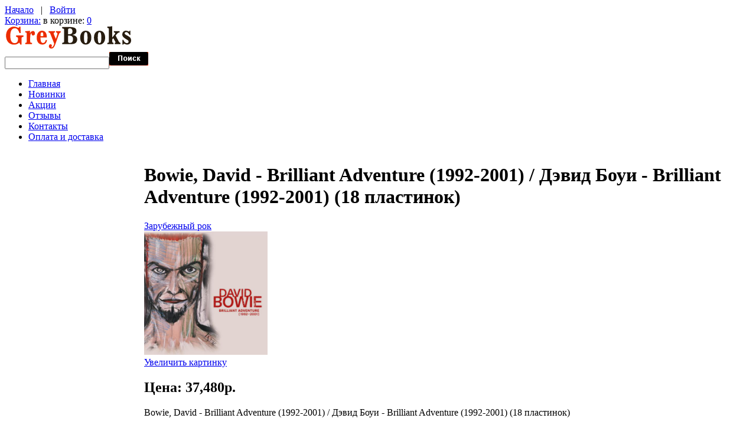

--- FILE ---
content_type: text/html; charset=UTF-8
request_url: https://greybooks.ru/bowie-david-brilliant-adventure-1992-2001-dyevid-boui-brilliant-adventure-1992-2001-18-plastinok-p-39756.html
body_size: 38521
content:
<!doctype html>
<html xmlns="http://www.w3.org/1999/xhtml" prefix="og: http://ogp.me/ns# fb: http://ogp.me/ns/fb# product: http://ogp.me/ns/product#" dir="ltr" lang="ru">
<head>
<title>Bowie, David - Brilliant Adventure (1992-2001) / Дэвид Боуи - Brilliant Adventure (1992-2001) (18 пластинок) ISBN 9029525346, купить с доставкой в GreyBooks.ru</title>
<meta http-equiv="Content-Type" content="text/html; charset=UTF-8" />
<meta name="description" content="Купить Bowie, David - Brilliant Adventure (1992-2001) / Дэвид Боуи - Brilliant Adventure (1992-2001) (18 пластинок) ISBN 9029525346 с доставкой по доступной цене в интернет-магазине в GreyBooks.ru" />
<meta http-equiv="imagetoolbar" content="no" />
<meta name="SKYPE_TOOLBAR" content="SKYPE_TOOLBAR_PARSER_COMPATIBLE" />

<base href="https://greybooks.ru/" />
<link rel="canonical" href="https://greybooks.ru/bowie-david-brilliant-adventure-1992-2001-dyevid-boui-brilliant-adventure-1992-2001-18-plastinok-p-39756.html" />

<link rel="dns-prefetch" href="//www.googleadservices.com" />
<link rel="dns-prefetch" href="//www.google-analytics.com" />
<link rel="dns-prefetch" href="//apis.google.com" />
<link rel="dns-prefetch" href="//www.googletagmanager.com" />
<link rel="dns-prefetch" href="//mc.yandex.ru" />
<link rel="dns-prefetch" href="//img.yandex.ru" />
<link rel="dns-prefetch" href="//yandex.st" />

<script type="text/javascript" src="//ajax.googleapis.com/ajax/libs/jquery/1/jquery.min.js"></script>
<link rel="stylesheet" href="//ajax.googleapis.com/ajax/libs/jqueryui/1/themes/smoothness/jquery-ui.css" type="text/css" media="all" />

<script type="text/javascript" src="//ajax.googleapis.com/ajax/libs/jqueryui/1/jquery-ui.min.js"></script>
<link rel="stylesheet" type="text/css" href="min/?b=includes%2Ftemplates%2Ftheme394%2Fcss&amp;f=stylesheet.css,stylesheet_boxes.css,stylesheet_css_buttons.css,stylesheet_jquery.colorbox.css,stylesheet_main.css,stylesheet_tm.css" />
<link rel="stylesheet" type="text/css" media="print" href="min/?b=includes%2Ftemplates%2Ftheme394%2Fcss&amp;f=print_stylesheet.css" />
<script type="text/javascript" src="min/?b=includes&amp;f=templates%2Ftheme394%2Fjscript%2Fjscript_imagepreloader.js,templates%2Ftheme394%2Fjscript%2Fjscript_jquery.anythingslider.js,templates%2Ftheme394%2Fjscript%2Fjscript_jquery.colorbox-min.js,templates%2Ftheme394%2Fjscript%2Fjscript_slider.js,modules%2Fpages%2Fproduct_info%2Fjscript_textarea_counter.js"></script>
<script type="text/javascript">
if(!window.jQuery) {
  document.write('<scr' + 'ipt type="text/javascript" src="//ajax.googleapis.com/ajax/libs/jquery/1/jquery.min.js"></scr' + 'ipt>');
}
</script>
<script type="text/javascript" src="includes/templates/theme394/jscript/i18n/jquery.colorbox-ru.js"></script>
<script type="text/javascript">
  jQuery(document).ready(function(){
    jQuery("a[rel~='product_gallery']").colorbox({
//      slideshow:true,
      photo:true
      });
    jQuery(".youtube").colorbox({iframe:true, innerWidth:425, innerHeight:344});
  });
</script>


<script language="javascript" type="text/javascript"><!--
function popupWindow(url) {
  window.open(url,'popupWindow','toolbar=no,location=no,directories=no,status=no,menubar=no,scrollbars=no,resizable=yes,copyhistory=no,width=100,height=100,screenX=150,screenY=150,top=150,left=150')
}
function popupWindowPrice(url) {
  window.open(url,'popupWindow','toolbar=no,location=no,directories=no,status=no,menubar=no,scrollbars=yes,resizable=yes,copyhistory=no,width=600,height=400,screenX=150,screenY=150,top=150,left=150')
}
//--></script>

<script type="text/javascript">
preloadImages([
  'includes/templates/theme394/images/menu-item-bg-act.gif',
  'includes/templates/theme394/images/list-marker-act.gif'
]);
</script>

</head>


<body id="productinfoBody">



<!-- ========== IMAGE BORDER TOP ========== -->

<div class="main-width">

<!-- ====================================== -->

<!-- BOF- BANNER #1 display -->
            <!-- EOF- BANNER #1 display -->

<!-- ========== HEADER ========== -->



    <div id="header">
		<div class="top">
			<div class="nav-links">
				<!-- ========== NAVIGATION LINKS ========== -->
						<a href="https://greybooks.ru/">Начало</a>

											&nbsp; | &nbsp; <a href="https://greybooks.ru/login.html">Войти</a>
					
									<!-- ====================================== -->
			</div>
			<div class="cart">
				<div class="cart-bg">
					<div class="cart-icon">
					<!-- ========== SHOPPING CART ========== -->
											<span><a href="https://greybooks.ru/shopping_cart.html">Корзина:</a></span> в корзине: <a href="https://greybooks.ru/shopping_cart.html">0</a>					<!-- =================================== -->
					</div>
				</div>
			</div>
		</div>
		<div class="wrapper">
			<div class="logo">
				<!-- ========== LOGO ========== -->
					<a href="https://greybooks.ru/"><img src="includes/templates/theme394/images/logo.gif" alt="" width="215" height="40" /></a>
				<!-- ========================== -->
			</div>
		</div>

		<!-- BOF- BANNER #2 display -->
				<!-- EOF- BANNER #2 display -->

				<!-- ========== CATEGORIES TABS ========= -->
					<!-- ==================================== -->
	</div>

<!-- ============================ -->


<div id="content">

<div class="wrapper">
  <div class="search">
    <!-- ========== SEARCH ========== -->
      <form name="quick_find_header" action="https://greybooks.ru/advanced_search_result.html" method="get">        <div>
      <input type="hidden" name="main_page" value="advanced_search_result" /><input type="hidden" name="search_in_description" value="1" />      <input type="text" name="keyword" class="input1" /><input type="image" src="includes/templates/theme394/buttons/russian/search.gif" alt="найти" title=" найти " />        </div>
      </form>
    <!-- ============================ -->
  </div>

<!-- ========== MENU ========== -->
  <div class="menu">
          <div id="navEZPagesTop">
	<ul>
	
  <li class="li_un"><a href="https://greybooks.ru/">Главная</a></li>
  
  
	
  <li><a href="https://greybooks.ru/products_new.html">Новинки</a></li>
  
  
	
  <li><a href="https://greybooks.ru/specials.html">Акции</a></li>
  
  
	
  <li><a href="https://greybooks.ru/reviews.html">Отзывы</a></li>
  
  
	
  <li><a href="https://greybooks.ru/contact_us.html">Контакты</a></li>
  
  
	
  <li><a href="https://greybooks.ru/shippinginfo.html">Оплата и доставка</a></li>
  
  

    </ul>
</div>
      </div>
<!-- ========================== -->
</div>


<table border="0" cellspacing="0" cellpadding="0" width="100%" id="contentMainWrapper">
  <tr>

    
            <td id="column-left" style="width:236px;">
        <div style="width:236px;">
                              <!--// bof: categories //-->
        <div class="box" id="categories" style="width:236px;">

            <div class="box-head">
				<div class="box-marker">Каталог</div>
			</div>

			<div class="box-body">
				<div id="categoriesContent" class="sideBoxContent">
<ul>
<li class="category-top_un bg2"><span class="top-span"><a class="category-top_un" href="https://greybooks.ru/antikvarnye-knigi-c-683/">Антикварные книги-&gt;</a></span></li><li class="category-top "><span class="top-span"><a class="category-top" href="https://greybooks.ru/audioknigi-c-435/">Аудиокниги-&gt;</a></span></li><li class="category-top bg2"><span class="top-span"><a class="category-top" href="https://greybooks.ru/bukinistika-c-425/">Букинистика-&gt;</a></span></li><li class="category-top "><span class="top-span"><a class="category-top" href="https://greybooks.ru/gramplastinki-c-753/"><span class="category-subs-parent">Грампластинки</span>-&gt;</a></span></li><li class="category-products bg2" style="padding-left:15px"><span class="top-span"><a class="category-products" href="https://greybooks.ru/gramplastinki-c-753/avtorskaya-pesnya-shansone-c-753_1036/">&nbsp;&nbsp;Авторская песня, шансонье</a></span></li><li class="category-products " style="padding-left:15px"><span class="top-span"><a class="category-products" href="https://greybooks.ru/gramplastinki-c-753/dzhaz-blyuz-soul-c-753_765/">&nbsp;&nbsp;Джаз, блюз, соул</a></span></li><li class="category-products bg2" style="padding-left:15px"><span class="top-span"><a class="category-products" href="https://greybooks.ru/gramplastinki-c-753/dlya-detei-c-753_966/">&nbsp;&nbsp;Для детей</a></span></li><li class="category-products " style="padding-left:15px"><span class="top-span"><a class="category-products" href="https://greybooks.ru/gramplastinki-c-753/instrumentalnaya-muzyka-c-753_756/">&nbsp;&nbsp;Инструментальная музыка</a></span></li><li class="category-products bg2" style="padding-left:15px"><span class="top-span"><a class="category-products" href="https://greybooks.ru/gramplastinki-c-753/klassicheskaya-muzyka-duhovnaya-muzyka-operetta-c-753_764/">&nbsp;&nbsp;Классическая музыка, духовная музыка, оперетта</a></span></li><li class="category-products " style="padding-left:15px"><span class="top-span"><a class="category-products" href="https://greybooks.ru/gramplastinki-c-753/muzyka-iz-kinofilmov-c-753_758/">&nbsp;&nbsp;Музыка из кинофильмов</a></span></li><li class="category-products bg2" style="padding-left:15px"><span class="top-span"><a class="category-products" href="https://greybooks.ru/gramplastinki-c-753/narodnaya-muzyka-romansy-c-753_1131/">&nbsp;&nbsp;Народная музыка, романсы</a></span></li><li class="category-subs " style="padding-left:15px"><span class="top-span"><a class="category-subs" href="https://greybooks.ru/gramplastinki-c-753/populyarnaya-muzyka-c-753_754/">&nbsp;&nbsp;Популярная музыка-&gt;</a></span></li><li class="category-products bg2" style="padding-left:15px"><span class="top-span"><a class="category-products" href="https://greybooks.ru/gramplastinki-c-753/prochee-c-753_998/">&nbsp;&nbsp;Прочее</a></span></li><li class="category-subs " style="padding-left:15px"><span class="top-span"><a class="category-subs" href="https://greybooks.ru/gramplastinki-c-753/rok-c-753_757/"><span class="category-subs-parent">&nbsp;&nbsp;Рок</span>-&gt;</a></span></li><li class="category-products bg2" style="padding-left:30px"><span class="top-span"><a class="category-products" href="https://greybooks.ru/gramplastinki-c-753/rok-c-753_757/zarubezhnyi-rok-c-753_757_769/"><span class="category-subs-selected">&nbsp;&nbsp;&nbsp;&nbsp;Зарубежный рок</span></a></span></li><li class="category-products " style="padding-left:30px"><span class="top-span"><a class="category-products" href="https://greybooks.ru/gramplastinki-c-753/rok-c-753_757/sovetskii-i-rossiiskii-rok-c-753_757_768/">&nbsp;&nbsp;&nbsp;&nbsp;Советский и российский рок</a></span></li><li class="category-products bg2" style="padding-left:15px"><span class="top-span"><a class="category-products" href="https://greybooks.ru/gramplastinki-c-753/sborniki-c-753_755/">&nbsp;&nbsp;Сборники</a></span></li><li class="category-top "><span class="top-span"><a class="category-top" href="https://greybooks.ru/detyam-i-roditelyam-c-959/">Детям и родителям-&gt;</a></span></li><li class="category-top bg2"><span class="top-span"><a class="category-top" href="https://greybooks.ru/izuchenie-yazykov-mira-c-553/">Изучение языков мира-&gt;</a></span></li><li class="category-top "><span class="top-span"><a class="category-top" href="https://greybooks.ru/informatika-kompyuternaya-literatura-c-837/">Информатика Компьютерная литература</a></span></li><li class="category-top bg2"><span class="top-span"><a class="category-top" href="https://greybooks.ru/iskusstvo-kultura-c-262/">Искусство. Культура-&gt;</a></span></li><li class="category-top "><span class="top-span"><a class="category-top" href="https://greybooks.ru/medicina-zdravoohranenie-c-368/">Медицина. Здравоохранение-&gt;</a></span></li><li class="category-top bg2"><span class="top-span"><a class="category-top" href="https://greybooks.ru/nauka-tehnika-c-136/">Наука. Техника-&gt;</a></span></li><li class="category-top "><span class="top-span"><a class="category-top" href="https://greybooks.ru/postery-plakaty-kalendari-netekstovye-izdaniya-c-1089/">Постеры. Плакаты. Календари. Нетекстовые издания</a></span></li><li class="category-top bg2"><span class="top-span"><a class="category-top" href="https://greybooks.ru/puteshestviya-otdyh-hobbi-sport-c-385/">Путешествия. Отдых. Хобби. Спорт-&gt;</a></span></li><li class="category-top "><span class="top-span"><a class="category-top" href="https://greybooks.ru/biznes-i-yekonomika-c-90/">Бизнес и экономика-&gt;</a></span></li><li class="category-top bg2"><span class="top-span"><a class="category-top" href="https://greybooks.ru/detektivy-boeviki-trillery-c-94/">Детективы. Боевики. Триллеры-&gt;</a></span></li><li class="category-top "><span class="top-span"><a class="category-top" href="https://greybooks.ru/domashnii-krug-c-131/">Домашний круг-&gt;</a></span></li><li class="category-top bg2"><span class="top-span"><a class="category-top" href="https://greybooks.ru/obshestvennye-i-gumanitarnye-nauki-c-123/">Общественные и гуманитарные науки-&gt;</a></span></li><li class="category-top "><span class="top-span"><a class="category-top" href="https://greybooks.ru/religiya-c-130/">Религия-&gt;</a></span></li><li class="category-top bg2"><span class="top-span"><a class="category-top" href="https://greybooks.ru/yenciklopedii-slovari-spravochniki-c-39/">Энциклопедии, словари, справочники-&gt;</a></span></li><li class="category-top "><span class="top-span"><a class="category-top" href="https://greybooks.ru/uchebnaya-literatura-c-21/">Учебная литература-&gt;</a></span></li><li class="category-top bg2"><span class="top-span"><a class="category-top" href="https://greybooks.ru/fantastika-fyentezi-trillery-c-114/">Фантастика. Фэнтези. Триллеры-&gt;</a></span></li><li class="category-top "><span class="top-span"><a class="category-top" href="https://greybooks.ru/hudozhestvennaya-publicistika-c-86/">Художественная публицистика</a></span></li><li class="category-top bg2"><span class="top-span"><a class="category-top" href="https://greybooks.ru/hudozhestvennaya-biografii-memuary-c-93/">Художественная. Биографии. Мемуары-&gt;</a></span></li></ul>
</div>			</div>
            
        </div>
<!--// eof: categories //-->
                </div>
            </td>

    
            <td id="column-center" valign="top">

                <div class="column-center-padding">

                    <!--content_center-->

                        <!-- bof breadcrumb -->
                                                <!-- eof breadcrumb -->


                        <!-- bof upload alerts -->
                                                <!-- eof upload alerts -->


            <div class="centerColumn" id="productGeneral">

<!--bof Product Name-->
<h1 id="productName" class="productGeneral"><span class="title-left-bg"><span class="title-right-bg">Bowie, David - Brilliant Adventure (1992-2001) / Дэвид Боуи - Brilliant Adventure (1992-2001) (18 пластинок)</span></span></h1>
<!--eof Product Name-->

<!--bof Form start-->
<form name="cart_quantity" action="https://greybooks.ru/bowie-david-brilliant-adventure-1992-2001-dyevid-boui-brilliant-adventure-1992-2001-18-plastinok-p-39756.html?action=add_product" method="post" enctype="multipart/form-data"><input type="hidden" name="securityToken" value="3b683a96e5bbaf2bdfcba7965afb2bf3" />
<!--eof Form start-->


<!--bof Category Icon -->

<div align="left" id="categoryIcon" class="categoryIcon">
	<div class="wrapper">
		<div class="fleft aligncenter">
			<a href="https://greybooks.ru/gramplastinki-c-753/rok-c-753_757/zarubezhnyi-rok-c-753_757_769/">Зарубежный рок</a>		</div>
	</div>
</div><!--eof Category Icon -->

<!--bof Prev/Next top position -->
<!--eof Prev/Next top position-->

<!--bof Main Product Image -->
<div id="productMainImage" class="centeredContent back">
<span class="image"><a class="product_images" rel="product_gallery" href="images/large/warner/39624.jpg" target="_blank"><img src="images/warner/39624.jpg" alt="Bowie, David - Brilliant Adventure (1992-2001) / Дэвид Боуи - Brilliant Adventure (1992-2001) (18 пластинок)" title=" Bowie, David - Brilliant Adventure (1992-2001) / Дэвид Боуи - Brilliant Adventure (1992-2001) (18 пластинок) " width="209" height="209" /><br /><span class="imgLink">Увеличить картинку</span></a></span><noscript>
<img itemprop="image" src="images/large/warner/39624.jpg" alt="Bowie, David - Brilliant Adventure (1992-2001) / Дэвид Боуи - Brilliant Adventure (1992-2001) (18 пластинок)" title=" Bowie, David - Brilliant Adventure (1992-2001) / Дэвид Боуи - Brilliant Adventure (1992-2001) (18 пластинок) " width="1600" height="1600" />
<div itemscope itemtype="http://schema.org/ImageObject">
  <img itemprop="contentUrl" src="images/large/warner/39624.jpg" alt="Bowie, David - Brilliant Adventure (1992-2001) / Дэвид Боуи - Brilliant Adventure (1992-2001) (18 пластинок)" title=" Bowie, David - Brilliant Adventure (1992-2001) / Дэвид Боуи - Brilliant Adventure (1992-2001) (18 пластинок) " width="1600" height="1600" />
  <span itemprop="name">Bowie, David - Brilliant Adventure (1992-2001) / Дэвид Боуи - Brilliant Adventure (1992-2001) (18 пластинок)</span>
</div>
</noscript>
</div><!--eof Main Product Image-->


<!--bof Product Price block -->
<h2 id="productPrices" class="productGeneral">
Цена: 37,480p.</h2>
<!--eof Product Price block -->

<!--bof free ship icon  -->
<!--eof free ship icon  -->

 <!--bof Product description -->
<div id="productDescription" class="productGeneral biggerText"><p>Bowie, David - Brilliant Adventure (1992-2001) / Дэвид Боуи - Brilliant Adventure (1992-2001) (18 пластинок)<br />
<br />
Альбом: <strong>Лимитированный бокс-сет из 18 пластинок. Черный винил 180 грамм</strong><br />
Размер: <strong>12&quot; (гигант) </strong><br />
Запись: <strong>г. </strong><br />
Тип записи: <strong>стерео</strong><br />
Оборотов в мин.: <strong>33 </strong><br />
Состояние (диск/конверт): <strong>новая запечатанная пластинка</strong><br />
Производство: <strong>EU </strong><br />
Фирма: <strong>Warner Music</strong><br />
Баркод: <strong>0190295253462</strong><br />
<br />
BLACK TIE WHITE NOISE 2xLP<br />
Side 1<br />
The Wedding<br />
You&#39;ve Been Around<br />
I Feel Free<br />
<br />
Side 2<br />
Black Tie White Noise (featuring Al B. Sure!)<br />
Jump They Say<br />
Nite Flights<br />
<br />
Side 3<br />
Pallas Athena<br />
Miracle Goodnight<br />
Don&#39;t Let Me Down &amp; Down<br />
<br />
Side 4<br />
Looking for Lester<br />
I Know It&#39;s Gonna Happen Someday<br />
The Wedding Song<br />
<br />
THE BUDDHA OF SUBURBIA 2xLP<br />
Side 1<br />
Buddha of Suburbia<br />
Sex and the Church<br />
South Horizon<br />
<br />
Side 2<br />
The Mysteries<br />
Bleed Like a Craze, Dad<br />
<br />
Side 3<br />
Strangers When We Meet<br />
Dead Against It<br />
Untitled No. 1<br />
<br />
Side 4<br />
Ian Fish, U.K. Heir<br />
Buddha of Suburbia (featuring Lenny Kravitz on guitar)<br />
<br />
1.OUTSIDE 2xLP<br />
Side 1<br />
Leon Takes Us Outside<br />
Outside<br />
The Hearts Filthy Lesson<br />
A Small Plot of Land<br />
<br />
Side 2<br />
Baby Grace (A Horrid Cassette)&quot; (segue)<br />
Hallo Spaceboy<br />
The Motel<br />
I Have Not Been to Oxford Town<br />
<br />
Side 3<br />
No Control<br />
Algeria Touchshriek (segue)<br />
The Voyeur of Utter Destruction (as Beauty)<br />
Ramona A. Stone/I Am with Name (segue)<br />
Wishful Beginnings<br />
<br />
Side 4<br />
We Prick You<br />
Nathan Adler (segue)<br />
I&#39;m Deranged<br />
Thru&#39; These Architects Eyes<br />
Nathan Adler (segue)<br />
Strangers When We Meet<br />
<br />
EARTHLING 2xLP<br />
Side 1<br />
Little Wonder<br />
Looking for Satellites<br />
Battle for Britain (The Letter)<br />
<br />
Side 2<br />
Seven Years in Tibet<br />
Dead Man Walking<br />
Telling Lies<br />
<br />
Side 3<br />
The Last Thing You Should Do<br />
I&#39;m Afraid of Americans<br />
Law (Earthlings on Fire)<br />
<br />
Side 4 - etching<br />
<br />
&lsquo;hours&hellip;&#39;<br />
Side 1<br />
Thursday&#39;s Child<br />
Something in the Air<br />
Survive<br />
If I&#39;m Dreaming My Life<br />
<br />
Side 2<br />
Seven<br />
What&#39;s Really Happening?<br />
The Pretty Things Are Going to Hell<br />
New Angels of Promise<br />
Brilliant Adventure<br />
The Dreamers<br />
<br />
BBC RADIO THEATRE, LONDON, JUNE 27, 2000 3xLP<br />
Side 1<br />
Wild Is the Wind<br />
Ashes to Ashes<br />
Seven<br />
<br />
Side 2<br />
This Is Not America<br />
Absolute Beginners<br />
Always Crashing in the Same Car<br />
<br />
Side 3<br />
Survive<br />
The London Boys<br />
I Dig Everything<br />
Little Wonder<br />
<br />
Side 4<br />
The Man Who Sold the World<br />
Fame<br />
Stay<br />
<br />
Side 5<br />
Hallo Spaceboy<br />
Cracked Actor<br />
I&#39;m Afraid of Americans<br />
All the Young Dudes<br />
<br />
Side 6<br />
Starman<br />
&quot;Heroes&quot;<br />
Let&#39;s Dance<br />
<br />
TOY 2 x LP<br />
Side 1<br />
I Dig Everything<br />
You&#39;ve Got A Habit Of Leaving<br />
The London Boys<br />
Karma Man<br />
<br />
Side 2<br />
Conversation Piece<br />
Shadow Man<br />
Let Me Sleep Beside You<br />
Hole In The Ground<br />
<br />
Side 3<br />
Baby Loves That Way<br />
Can&#39;t Help Thinking About Me<br />
Silly Boy Blue<br />
Toy (Your Turn To Drive)<br />
<br />
Side 4 - Etching<br />
<br />
RE:CALL 5 4xLP<br />
Side 1<br />
Real Cool World (Sounds From The Cool World Soundtrack Version)<br />
Jump They Say (7&rdquo; version)<br />
Lucy Can&rsquo;t Dance<br />
Black Tie White Noise (Radio Edit) (featuring Al B. Sure!)<br />
<br />
Side 2<br />
Don&rsquo;t Let Me Down &amp; Down (Indonesian Vocal Version)<br />
Buddha Of Suburbia (Single Version) (featuring Lenny Kravitz on guitar)<br />
The Hearts Filthy Lesson (Radio Edit)<br />
Nothing To Be Desired<br />
Strangers When We Meet (edit)<br />
Get Real<br />
<br />
Side 3<br />
The Man Who Sold The World (Live Eno Mix)<br />
I&rsquo;m Afraid Of Americans (Showgirls Soundtrack Version)<br />
Hallo Spaceboy (Remix)<br />
I Am With Name (Alternative Version)<br />
A Small Plot Of Land (Long Basquiat Soundtrack Version)<br />
<br />
Side 4<br />
Little Wonder (Edit)<br />
A Fleeting Moment (aka Severn Years In Tibet - Mandarin Version)<br />
Dead Man Walking (Edit)<br />
Seven Years In Tibet (Edit)<br />
Planet Of Dreams - David Bowie and Gail Ann Dorsey<br />
<br />
Side 5<br />
I&rsquo;m Afraid Of Americans (V1 - Edit)<br />
I Can&rsquo;t Read (The Ice Storm Long Version)<br />
A Foggy Day In London Town - David Bowie and Angelo Badalamenti<br />
Fun (Bowienet Mix)<br />
The Pretty Things Are Going To Hell (Stigmata Soundtrack Version)<br />
<br />
Side 6<br />
Thursday&rsquo;s Child (Radio Edit)<br />
We All Go Through<br />
No One Calls<br />
We Shall Go To Town<br />
1917<br />
<br />
Side 7<br />
The Pretty Things Are Going To Hell (Edit)<br />
Thursday&rsquo;s Child (Omikron: The Nomad Soul Version)<br />
New Angels Of Promise (Omikron: The Nomad Soul Version)<br />
The Dreamers (Omikron: The Nomad Soul Version)<br />
Seven (Demo)<br />
<br />
Side 8<br />
Survive (Marius De Vries mix)<br />
Something In The Air (American Psycho Remix)<br />
Seven (Marius De Vries Mix)<br />
Pictures Of Lily<br />
<br />
Лейблы Parlophone Records и ISO Records с радостью делятся двумя потрясающими новостями о Дэвиде Боуи. 26 ноября 2021 года выйдет &laquo;DAVID BOWIE 5. BRILLIANT ADVENTURE (1992-2001)&raquo;, пятый в серии бокс-сетов, охватывающих всю карьеру артиста, начиная с 1960-х годов и заканчивая XXI веком. А 7 января 2022 года, в канун дня рождения Дэвида, альбом &laquo;TOY (TOY: BOX)&raquo; наконец-то получит официальный релиз. Легендарный неизданный альбом будет доступен в тройном CD-сете и в виниловом бокс-сете из шести десятидюймовых пластинок.<br />
<br />
&laquo;DAVID BOWIE 5. BRILLIANT ADVENTURE (1992-2001)&raquo; продолжает грандиозную серию великолепных бокс-сетов Боуи, получивших награды и признание критиков. Ранее в рамках проекта вышли сборники &laquo;DAVID BOWIE 1. FIVE YEARS (1969-1973)&raquo;, &laquo;DAVID BOWIE 2. WHO CAN I BE NOW? (1974-1976)&raquo;, &laquo;DAVID BOWIE 3. A NEW CAREER IN A NEW TOWN (1977-1982)&raquo; и &laquo;DAVID BOWIE 4. LOVING THE ALIEN (1983-1988)&raquo;.<br />
<br />
&laquo;DAVID BOWIE 5. BRILLIANT ADVENTURE (1992-2001)&raquo; выйдет в двух форматах: CD-сет из 11 дисков и виниловый сет из 18 пластинок.<br />
<br />
Сборник назван в честь инструментальной композиции с альбома &laquo;hours&hellip;&raquo; (1999), идущей в треклисте предпоследней; при ее записи использовался японский музыкальный инструмент кото. Бокс-сеты включают в себя обновленные версии некоторых недооцененных и экспериментальных работ Боуи, созданных при участии оригинальных продюсеров и соавторов: &laquo;BLACK TIE WHITE NOISE&raquo;, &laquo;THE BUDDHA OF SUBURBIA&raquo; (выходит на виниле впервые за почти 30 лет), &laquo;1.OUTSIDE&raquo;, &laquo;EARTHLING&raquo; и &laquo;hours&hellip;&raquo;. Также в сеты вошла расширенная версия концертника &laquo;BBC RADIO THEATRE, LONDON, JUNE 27, 2000&raquo;, компиляция &laquo;RE: CALL 5&raquo; (состоящая из внеальбомных песен, би-сайдов, альтернативных версий и музыки из саундтреков), и легендарный альбом &laquo;TOY&raquo;, ранее не издававшийся.<br />
<br />
&laquo;TOY&raquo; был записан вскоре после триумфального выступления Дэвида на Glastonbury в 2000 году. Боуи работал в студии вместе со своей группой, состоящей из Марка Плати, Стерлинга Кэмпбелла, Гейл Энн Дорси, Эрла Слика, Майка Гарсона, Холли Палмер и Эмм Гринер, чтобы перезаписать старые песни, созданные с 1964 по 1971 годы. Дэвид мечтал сделать &laquo;олдскульный&raquo; альбом с &laquo;живой&raquo; группой, выбрать лучшие дубли и сразу же его выпустить. Эта идея сейчас никого не удивит, но для своего времени она оказалась слишком прогрессивной. К сожалению, в 2001 году у музыкальных лейблов не существовало технологий для поддержки &laquo;неожиданного релиза&raquo;.<br />
<br />
Поэтому Дэвид занялся тем, что у него получалось лучше всего &mdash; еще одним новым проектом. Он начался с нескольких новых песен с тех же студийных сессий и в итоге превратился в альбом &laquo;HEATHEN&raquo; (2002), который теперь считается одним из лучших в карьере Боуи.<br />
<br />
С тех пор прошло 20 лет. Вот что говорит продюсер Марк Плати:<br />
&laquo;&ldquo;Toy&rdquo; &mdash; это запечатленный момент радости и огненной энергии. Именно так звучат музыканты, получающие удовольствие от студийного процесса. Спустя много лет Дэвид по-другому взглянул на свою работу &mdash; через призму нового опыта и свежих взглядов. Я не упускаю из вида эту параллель и возвращаюсь к ней спустя 20 лет. Время от времени он говорил: &ldquo;Марк, это наш альбом&rdquo;. Думаю, что он знал, что я очень поддерживал его в этом пути. Я очень рад, что я наконец могу сказать это &mdash; он принадлежит всем нам&raquo;.</p></div>
<!--eof Product description -->
<br class="clearBoth" />

<!--bof Add to Cart Box -->
                  <div id="cartAdd">
    Добавить в корзину: <input type="text" name="cart_quantity" value="1" maxlength="6" size="4" /><br /><br /><input type="hidden" name="products_id" value="39756" /><input type="image" src="includes/templates/theme394/buttons/russian/button_in_cart.gif" alt="В корзину" title=" В корзину " />          </div>
  <!--eof Add to Cart Box-->

<!--bof Product details list  -->
<ul id="productDetailsList" class="floatingBox back">
  <li>Автор: Bowie, David</li>
    <li>ISBN: 9029525346</li>
  <li>Год выпуска: 2021</li>
  
  <li>Артикул: 39624</li>
  <li>Вес доставки: 10000гр</li>
  
  <li>Бренд: Warner Music</li>
</ul>
<br class="clearBoth" />
<!--eof Product details list -->

<!--bof Attributes Module -->
<!--eof Attributes Module -->

<!--bof Quantity Discounts table -->
<!--eof Quantity Discounts table -->

<!--bof Additional Product Images -->
 <div id="productAdditionalImages">

    <div class="additionalImages centeredContent back" style="width:100%;">
      <a class="product_images" rel="product_gallery" href="images/large/warner/39624_1.jpg" target="_blank"><img src="images/warner/39624_1.jpg" alt="Bowie, David - Brilliant Adventure (1992-2001) / Дэвид Боуи - Brilliant Adventure (1992-2001) (18 пластинок)" title=" Bowie, David - Brilliant Adventure (1992-2001) / Дэвид Боуи - Brilliant Adventure (1992-2001) (18 пластинок) " width="148" height="79" /><br /><span class="imgLinkAdditional">Увеличить картинку</span></a></div>
<br class="clearBoth" />
 
</div>
<!--eof Additional Product Images -->

<!--bof Prev/Next bottom position -->
<div class="navNextPrevWrapper centeredContent">
<p class="navNextPrevCounter">Товар 54/571</p>
<div class="navNextPrevList"><a href="https://greybooks.ru/bowie-david-black-tie-white-noise-dyevid-boui-black-tie-white-noise-2-plastinki-p-41412.html"><img src="includes/templates/theme394/buttons/russian/button_prev.gif" alt="Предыдущий" title=" Предыдущий " width="133" height="26" /></a></div>

<div class="navNextPrevList"><a href="https://greybooks.ru/gramplastinki-c-753/rok-c-753_757/zarubezhnyi-rok-c-753_757_769/"><img src="includes/templates/theme394/buttons/russian/button_return_to_product_list.gif" alt="Вернуться к списку товаров" title=" Вернуться к списку товаров " width="237" height="26" /></a></div>

<div class="navNextPrevList"><a href="https://greybooks.ru/bowie-david-diamond-dogs-dyevid-boui-diamond-dogs-p-40478.html"><img src="includes/templates/theme394/buttons/russian/button_next.gif" alt="Следующий" title=" Следующий " width="124" height="26" /></a></div>
</div><!--eof Prev/Next bottom position -->

<!--bof Tell a Friend button -->
<!--eof Tell a Friend button -->

<!--bof Reviews button and count-->
<div id="productReviewLink" class="buttonRow back"><a href="https://greybooks.ru/product_reviews_write.html?products_id=39756"><img src="includes/templates/theme394/buttons/russian/button_write_review.gif" alt="Написать отзыв" title=" Написать отзыв " width="151" height="26" /></a></div>
<br class="clearBoth" />
<!--eof Reviews button and count -->


<!--bof Product date added/available-->
<!--eof Product date added/available -->

<!--bof Product URL -->
<!--eof Product URL -->

<!--bof also purchased products module-->

<!--eof also purchased products module-->

<!--bof Form close-->
</form>
<!--bof Form close-->
</div>

                  <div class="clear"></div>

                    <!--eof content_center-->

          <div class="banners">

            <!-- BOF- BANNER #3 display -->
                        <!-- EOF- BANNER #3 display -->
            <!-- BOF- BANNER #4 display -->
                        <!-- EOF- BANNER #4 display -->
          </div>

                </div>

            </td>

    
    </tr>
</table>

</div>
<!--bof- parse time display -->
<!--eof- parse time display -->

<!-- ========== FOOTER ========== -->


	<div id="footer">
		<!-- BOF- BANNER #5 display -->
				<!-- EOF- BANNER #5 display -->
		<div class="wrapper">
			<div class="cards">
				<!-- ========== CARDS ========== -->
					<img src="includes/templates/theme394/images/paypal.gif" alt="" width="147" height="21" />				<!-- =========================== -->
			</div>
			<div class="fright">
				<div class="menu">
					<!-- ========== MENU ========== -->
												
							<a href="https://greybooks.ru/">Начало</a>&nbsp; &nbsp;|&nbsp; &nbsp;
  <a href="https://greybooks.ru/products_new.html">Новинки</a>
&nbsp; &nbsp;|&nbsp; &nbsp;
  <a href="https://greybooks.ru/specials.html">Акции</a>
&nbsp; &nbsp;|&nbsp; &nbsp;
  <a href="https://greybooks.ru/reviews.html">Отзывы</a>
&nbsp; &nbsp;|&nbsp; &nbsp;
  <a href="https://greybooks.ru/contact_us.html">Контакты</a>
&nbsp; &nbsp;|&nbsp; &nbsp;
  <a href="https://greybooks.ru/shippinginfo.html">Оплата и доставка</a>
					
											<!-- ========================== -->
				</div>
				<p>
					<!-- ========== COPYRIGHT ========== -->
						Copyright &copy; 2026 <a href="https://greybooks.ru/" target="_blank">GreyBooks</a>. Powered by <a href="http://www.zen-cart.com" target="_blank">Zen Cart</a> <a href="https://greybooks.ru/privacy.html">Приватность</a>
				
											<!-- =============================== -->
				</p>
				<div><!-- {%FOOTER_LINK} --></div>
				<!-- BOF- BANNER #6 display -->
								<!-- EOF- BANNER #6 display -->
			</div>
		</div>
	</div>

<!-- ============================ -->


<!-- ========== IMAGE BORDER BOTTOM ========== -->

</div>

<!-- ========================================= -->

<!-- Zen-Cart Yandex.Metrika v 3.1 06.05.2014 15:13:24 -->
<!-- Yandex.Metrika counter -->
<script type="text/javascript">
var yaParams = {
ip: "3.22.187.75"
};
</script>
<script type="text/javascript">
    (function (d, w, c) {
        (w[c] = w[c] || []).push(function() {
            try {
                w.yaCounter53857 = new Ya.Metrika({
                    id:53857,
                    clickmap:true,
                    trackLinks:true,
                    accurateTrackBounce:true,
                    webvisor:true
                });
            } catch(e) { }
        });

        var n = d.getElementsByTagName("script")[0],
            s = d.createElement("script"),
            f = function () { n.parentNode.insertBefore(s, n); };
        s.type = "text/javascript";
        s.async = true;
        s.src = "https://mc.yandex.ru/metrika/watch.js";

        if (w.opera == "[object Opera]") {
            d.addEventListener("DOMContentLoaded", f, false);
        } else { f(); }
    })(document, window, "yandex_metrika_callbacks");
</script>
<noscript><div><img src="https://mc.yandex.ru/watch/53857" style="position:absolute; left:-9999px;" alt="" /></div></noscript>
<!-- /Yandex.Metrika counter -->
<script type="text/javascript">
if(typeof jQuery=="function"){
  jQuery(document).ready(function(){
    jQuery("a[href*='action=buy_now']").click(function(event) {
      yaCounter53857.reachGoal('shopping_cart_add');
    });
    jQuery("form[action*='action=add_product'],form[action*='action=multiple_products_add_product']").submit(function(event) {
      yaCounter53857.reachGoal('shopping_cart_add');
    });
    jQuery("a[href*='checkout_shipping']").click(function(event) {
      yaCounter53857.reachGoal('checkout_click');
    });
  });
}
</script>
</body></html>
